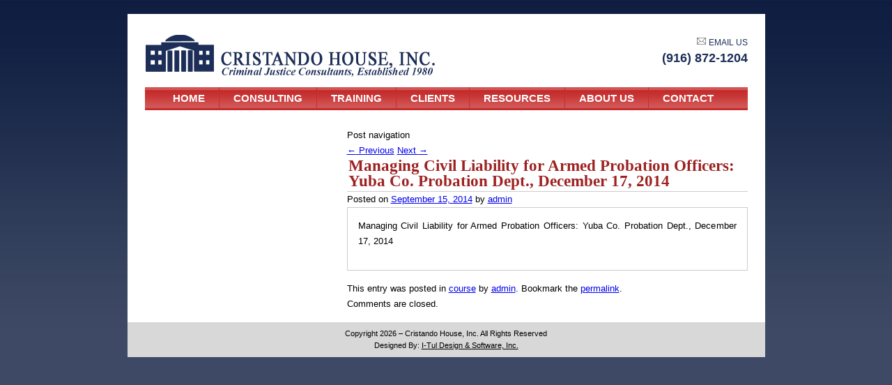

--- FILE ---
content_type: text/css
request_url: http://cristandohouse.com/wp-content/themes/cristando_theme/style.css
body_size: 3254
content:
/*
Theme Name: Christando Theme
Theme URI: http://wordpress.org/extend/themes/twentyeleven
Author: i-Tul team
Author URI: http://i-tul.com

*/

/* =Reset default browser CSS. Based on work by Eric Meyer: http://meyerweb.com/eric/tools/css/reset/index.html
-------------------------------------------------------------- */

html, body, div, span, applet, object, iframe,
h1, h2, h3, h4, h5, h6, p, blockquote, pre,
a, abbr, acronym, address, big, cite, code,
del, dfn, em, font, ins, kbd, q, s, samp,
small, strike, strong, sub, sup, tt, var,
dl, dt, dd, ol, ul, li,
fieldset, form, label, legend,
table, caption, tbody, tfoot, thead, tr, th, td {
	border: 0;
	font-family: inherit;
	font-size: 100%;
	font-style: inherit;
	font-weight: inherit;
	margin: 0;
	outline: 0;
	padding: 0;
	vertical-align: baseline;
}
:focus {/* remember to define focus styles! */
	outline: 0;
}
body {
	background: #fff;
	line-height: 1;
}
ol, ul {
	list-style: none;
}
table {/* tables still need 'cellspacing="0"' in the markup */
	border-collapse: separate;
	border-spacing: 0;
}
caption, th, td {
	font-weight: normal;
	text-align: left;
}
blockquote:before, blockquote:after,
q:before, q:after {
	content: "";
}
blockquote, q {
	quotes: "" "";
}
a img {
	border: 0;
}
article, aside, details, figcaption, figure,
footer, header, hgroup, menu, nav, section {
	display: block;
}
strong {font-weight:bold;}

/* =Structure
----------------------------------------------- */
html { min-height: 100%; margin-bottom: 1px; }
body {
	background: #3D4964 url('images/background.jpg') repeat-x;
	text-align: center;
	margin: 20px auto;
	font: normal 10pt/17pt Arial, Helvetica, sans-serif;
}
#page {
	margin: 0 auto;
	max-width: 865px;width:865px;
}
#main {clear:left;}
#primary {
   margin: 15px 0 0 290px;
}
.page-template-t-home-php #primary {margin: 0;}
.page-id-17 #primary, .page-id-162 #primary{ margin:10px 0 0 340px;;}
.entry-content {
	border: 1px solid #CCCCCC;
    padding: 15px;
}
#primary .entry-content {margin:0 0 15px 0;}
#page {
	width: 915px;
	margin: 0 auto;
	padding-bottom: 3px;
	text-align: left;
	background: #FFF;
	padding: 30px 25px 15px;
}

/**header **/
.rght {float:right;}
nav#access {margin:8px 0 0 0;}
.menu {background:url(https://cristandohouse.com/wp-content/themes/cristando_theme/images/bg_nav.png) repeat-x;float:left;padding:0px;width:865px;white-space:no-wrap;over-flow:hidden;}
.men ul {white-space:no-wrap;}
.menu ul li {float:left;padding:5px 20px;border-right:1px solid #c52d2d}
.menu ul > li:first-child {padding:5px 20px 5px 40px;}
.menu ul > li.page-item-17 {padding:5px 20px 5px 20px;border-right:0;}
/*padding:5px 49px 5px 20px;*/
.menu ul li a, .menu ul li a:visited {color:#fff;font-weight:bold;text-decoration:none;font-size:15px;text-transform:uppercase}
.menu ul li:hover, .menu ul li.current_page_item, .menu ul li.current_page_ancestor, .menu ul li.current_page_parent {background:url(https://cristandohouse.com/wp-content/themes/cristando_theme/images/bg_nav_hover.png) repeat-x;}
#branding .rght {text-align:right;}
#branding .rght a {
	color: #1C2E57;
	text-decoration: none;
	font-size: 9pt;
}

#branding .rght h3 {
	color: #1C2E57;
	text-decoration: none;
	font-size: 13.5pt;
	margin: 0;
	font-weight:bold;
}
header#branding {padding:0 0 10px 0;}

/***content ***/
.entry-content h1 {
	font-size: 12pt;
	margin: 0;
	color: #132243;
	font-weight:bold;
}
.page-template-t-home-php .entry-content {padding:10px 0 0 0;border:0;}


.entry-content h1 span {
	font-size: 10pt;
}

.content_left {
	width: 420px;
	float: left;
}

.content_right {

	margin-left: 440px;
}
.entry-content h1 {font-weight:bold;}
.entry-content p {
    margin: 0 0 15px;
}

.rb_contain {
	background: url('images/top_left.gif') no-repeat;
	margin: 0 0 15px 0;
	padding: 0;
}

.rb_top_right {
	background: url('images/top_right.gif') right no-repeat;
	height: 14px;
}

.rb_content {
	border: 1px solid #C2C2C2;
	border-top: none;
	border-bottom: none;
	padding: 0 15px;
	margin: 0;
}

.rb_bottom_left {
	background: url('images/bottom_left.gif') no-repeat;
	height: 14px;
	margin: 0;
	padding: 0;
}

.rb_bottom_right {
	background: url('images/bottom_right.gif') right no-repeat;
	height: 14px;
	margin: 0;
	padding: 0;
}
.entry-content img {vertical-align:middle}
.clearboth {clear:both;}
.page-template-t-home-php #primary h1 {
font-family:Arial,​Helvetica,​sans-serif;
  color: #132243;
    font-size: 12pt;
    margin: 0;
	text-decoration:none;
	border-bottom:0;
}
.page-template-t-home-php #primary p {text-align:left;}
.rb_content p {margin:0;}


#primary h1 {
    color: #9E2121;
    font-family: "Times New Roman",Times,serif;
    font-size: 17pt;
    margin: 0;
	font-weight:bold;
	padding:0 0 3px 2px;
	border-bottom: 1px solid #CCCCCC;
	
}
#primary h2 {

	font-size: 10pt;
	color: #132243;
    margin: 0;
	font-weight:bold;
	
}
.no_margin_p p {
margin: 0 0 10px 0;
line-height: 1;
}
.divider {
border-bottom: 1px solid #CCC;
height: 1px;
margin-bottom: 15px;
}
.page-id-11 td {padding:10px;}
.page-id-11 td p{line-height: 16px;margin-bottom: 12px;}


table.clientsTable td:empty{display:none;}

/*****Sidebar ****/
.message {
	padding: 8px;
	margin: 10px 0 15px 0;
	background: #FFFFCC;
	border: 1px solid #FFCC00;
}
#secondary {
    float: left;
    width: 270px;
}
.page-id-17 #secondary, .page-id-162 #secondary {width: 320px;}
#secondary .SWBOC_Widget, .widget_mailinglistwidget, aside#ljsubpageswidget-2,#ljsubpageswidget-3{
    background: url("https://cristandohouse.com/wp-content/themes/cristando_theme/images/border_bg.jpg") no-repeat scroll right top #F8F8F8;
    border: 1px solid #CCCCCC;
    margin-bottom: 15px;
    padding: 15px;
}

 {}

#secondary h1 {
	font-size: 12pt;
	margin: 0;
	color: #132243;
	font-weight:bold;
	line-height:23px;
}


.find_course_button {
	border: 1px solid #FDB137;
	font-weight: bold;
	padding: 6px 12px;
	background: url('https://cristandohouse.com/wp-content/themes/cristando_theme/images/course_button_bg.gif');
	float: right;
	margin: 15px 20px 0 15px;
}
#swboc-3 .find_course_button {float:none;display:block;margin:1px auto 0 ;}
a.find_course_button,  a.find_course_button:visited {color:black;text-decoration:none;}
.widget_mailinglistwidget h3 {font-size: 13px;color: #132243;margin: 0;font-weight:bold;}
.testimonial {
    background: url("https://cristandohouse.com/wp-content/themes/cristando_theme/images/testimonial_left_gradient.gif") repeat-x scroll 0 0 transparent;
    padding: 15px;
}

aside.LJSubpagesWidget h3.widget-title {    color: #132243;
    font-size: 12pt;
    margin: 0;font-weight:bold;}

aside.LJSubpagesWidget ul > li > a { color: #132243;
    cursor: pointer;
    font-size: 13px;
    margin-left: -20px;
    outline: medium none;
    padding-left: 20px;
font-weight:bold;
text-decoration:none;
}

.page-id-15 aside.LJSubpagesWidget ul li a, .parent-pageid-15 aside.LJSubpagesWidget ul li a {background:none;text-decoration:underline;color:black;}
.page-id-15 aside.LJSubpagesWidget ul,.parent-pageid-15 aside.LJSubpagesWidget ul {padding:0;}

aside.LJSubpagesWidget > ul {padding:15px 0 0 10px;;}
aside.LJSubpagesWidget > ul > li > a {padding:0 0 0 20px;background:url("https://cristandohouse.com/wp-content/themes/cristando_theme/images/triangle-up.png") no-repeat 3px 3px;margin:}
aside.LJSubpagesWidget ul.children {padding:1 10px;}
aside.LJSubpagesWidget ul.children li,.page-id-15 aside.LJSubpagesWidget ul li, .parent-pageid-15 aside.LJSubpagesWidget ul li {    background: none repeat scroll 0 0 #EEEEEE;
    border-top: 1px solid #CCCCCC;
    color: #FFFFFF;
    line-height: 14pt;
    margin: 0;
    padding: 4px 10px;}
aside.LJSubpagesWidget ul.children li a, aside.LJSubpagesWidget ul.children li a :visited{font-size: 12px;text-decoration:underline;color: #000000;}
aside.LJSubpagesWidget ul.children {display:none;}
/*.page-id-165 aside.LJSubpagesWidget .page-item-38 ul.children {display:block}*/
aside.LJSubpagesWidget li.current_page_parent > a {background:url("https://cristandohouse.com/wp-content/themes/cristando_theme/images/triangle-down.png") no-repeat 3px 3px;}
/*aside.LJSubpagesWidget .current_page_parent ul.children,.page-id-9 aside.LJSubpagesWidget .page-item-38 ul.children {display:block;}*/
#swboc-4 {line-height:15px;}
#swboc-4 td {padding:1px;text-align:left;padding:5px 1px 5px 1px;}


/****Footer ***/
footer#colophon {
    background: none repeat scroll 0 0 #D8D8D8;
    padding: 8px 0;
    text-align: center;
	margin:0 auto;
	width: 915px;
}
footer#colophon p {
	font-size: 8pt;
	line-height: 13pt;
	margin: 0;
}

footer#colophon a {
	color: #000;
}
#wpcf7-f105-p17-o1 {padding:20px 0 0 10px;}
#wpcf7-f105-p17-o1 input[type=text] {vertical-align:middle;width:356px;} 
#wpcf7-f105-p17-o1 textarea {vertical-align:middle;padding:3px;width:356px;} 
#wpcf7-f105-p17-o1 p {padding:1px 0 0 0;margin:3px 0;}
.wpcf7-form  label {float:left; width:65px;text-align:right;margin:0 3px 0 0;}

.find_course_button,a.find_course_button:visited  {
    background: url("images/course_button_bg.gif") repeat scroll 0 0 transparent;
    border: 1px solid #FDB137;
    float: right;
    font-weight: bold;
    margin: 15px 20px 0 15px;
    padding: 6px 12px;
	color:black;
	width:103px;
	text-align:center;
	text-decoration:none;
	line-height:18px;
	font-weight:bold;
	font-family:	MS Shell Dlg;
}
.entry-content p {text-align: justify;}
.calendar {
    font-size: 8pt;
}
.page-template-default .calendar a, .page-template-default .calendar a:visited { color: #003366;text-decoration:underline;}
.r_0 {
    background: none repeat scroll 0 0 #E2E7F4;
}
.calendar td {
    border-bottom: 1px solid #CCCCCC;
}
.calendar a, .calendar a {color:black;text-decoration:none;}
.page-template-t-resources-php #primary h1 {
font-family:	Arial,â??Helvetica,â??sans-serif;
    color: #132243;
    font-size: 12pt;
    margin: 0;
}

.entry-content {position:relative;}
.withimg {padding:15px 15px 15px 155px;}
.page-template-t-profile-php #primary h1.noborder {border-bottom:0;padding:0;}
.page-template-t-profile-php #primary h2 {border-bottom: 1px solid #CCCCCC;}

.attachment-post-thumbnail {position:absolute;left:15px}
.no_margin_p p {text-align:left;}


.page-template-t-register-php form {margin:15px 0 0 0;}
.page-template-t-register-php  form > div {text-align:center;}
#primary .error_box {
    background: none repeat scroll 0 0 #FFFFD4;
    border: 1px solid #FFE3AE;
    font-size: 8pt;
    margin:7px 0 5px 0;
    padding: 6px 15px;
	text-align:left;
}
.page-template-t-register-php label {display:block;padding:3px 0 0 20px;float:left}
.page-template-t-register-php label span {float:left;width:65px;padding:3px 3px;text-align:right;}
.page-template-t-register-php input[type=text] {width:357px;padding:2px;}
.page-template-t-register-php textarea {width:357px;}
.page-template-t-register-php select {width:360px;padding:3px;}
.page-template-t-register-php #txt_address {height:47px;}
.page-template-t-register-php #txt_message {height:107px;}
.feedline {text-align:right;padding:5px 0;}
.feedline a,.feedline a:visited {color: black;text-decoration:underline;}
